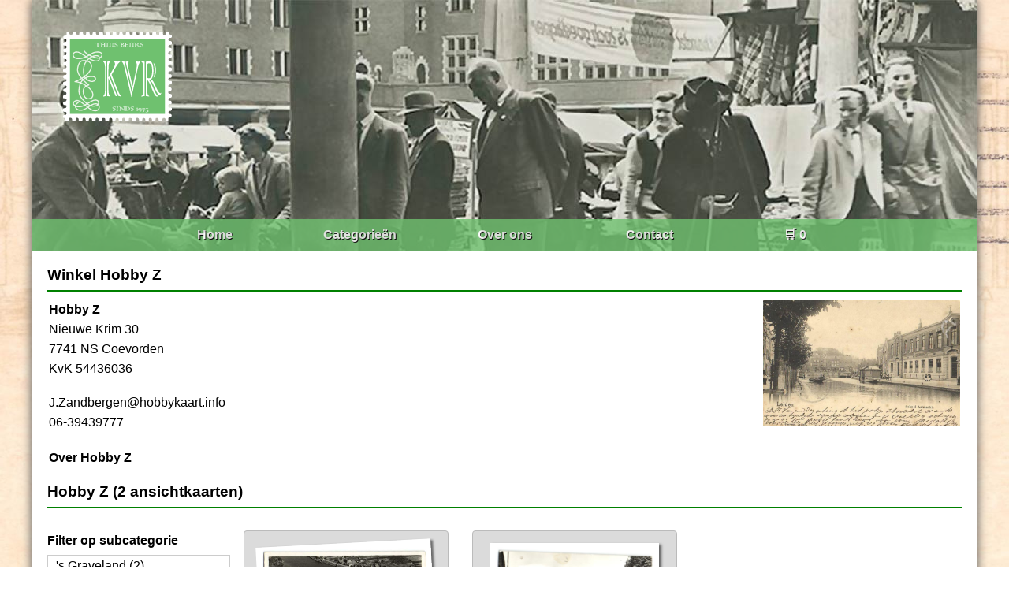

--- FILE ---
content_type: text/html; charset=UTF-8
request_url: https://ansichtkaartenbeurs.nl/winkel/jz/moordrecht
body_size: 6818
content:
<!DOCTYPE html>
<html lang="NL">
<head>
	<title>Hobby Z | Ansichtkaartenbeurs.nl</title>
    <meta charset="UTF-8">
	<base href="/" target="_self">
	<meta name="description" content="">
	<meta name="keywords" content="">
	<meta name="viewport" content="width=device-width, initial-scale=1.0">
	<link rel="stylesheet" href="css/style.css" type="text/css">
	
	<!-- Global site tag (gtag.js) - Google Analytics -->
	<script async src="https://www.googletagmanager.com/gtag/js?id=UA-57558746-1"></script>
	<script>
	  window.dataLayer = window.dataLayer || [];
	  function gtag(){dataLayer.push(arguments);}
	  gtag('js', new Date());

	  gtag('config', 'UA-57558746-1');
	</script>
	
</head>
<body>

<header>
    <img src="img/logo.png" alt="">
    <nav>
        <ul>
            <li><a href="/">Home</a></li>
            <li><a href="/categorieen">Categorieën</a></li>
            <li><a href="/overons">Over ons</a></li>
            <li><a href="/contact">Contact</a></li>
            <li><a href="/winkelwagen">🛒 0</a></li>
        </ul>
    </nav>
</header>

<main>
    
		<h3>Winkel Hobby Z</h3><hr>
	<table style="width:100%">
		<tr>
			<td style="vertical-align:top; width:50%">
				<p><strong>Hobby Z</strong></p>
				<p>Nieuwe Krim 30</p>
				<p>7741 NS Coevorden</p>
				<p>KvK 54436036</p><br>
				<p>J.Zandbergen@hobbykaart.info</p>
				<p>06-39439777</p><br>
			</td>
			<td style="vertical-align:top; text-align:right">
				<img src="img/kaart.jpg" width="250px" alt="winkellogo">
			</td>
		</tr>
		<tr>
			<td colspan="2">
			<p><strong>Over Hobby Z</strong></p>
			<p></p><br>
			</td>
		</tr>
	</table>
		<h3>Hobby Z (2 ansichtkaarten)</h3><hr>
    <section class="citylist">
	        <p><strong>Filter op subcategorie</strong></p>
        <ul>
            			            <li><a href="/winkel/jz/'s-graveland">'s Graveland (2)</a></li>
			            			            <li><a href="/winkel/jz/'s-gravendeel">'s Gravendeel (1)</a></li>
			            			            <li><a href="/winkel/jz/'s-heerenberg">'s Heerenberg (1)</a></li>
			            			            <li><a href="/winkel/jz/'t-zand">'t Zand (1)</a></li>
			            			            <li><a href="/winkel/jz/aagtekerke">Aagtekerke (1)</a></li>
			            			            <li><a href="/winkel/jz/aalsmeer">Aalsmeer (2)</a></li>
			            			            <li><a href="/winkel/jz/aalten">Aalten (4)</a></li>
			            			            <li><a href="/winkel/jz/abcoude">Abcoude (2)</a></li>
			            			            <li><a href="/winkel/jz/achterveld">Achterveld (1)</a></li>
			            			            <li><a href="/winkel/jz/achtienhoven">Achtienhoven (1)</a></li>
			            			            <li><a href="/winkel/jz/afsluitdijk">Afsluitdijk (3)</a></li>
			            			            <li><a href="/winkel/jz/akkrum">Akkrum (2)</a></li>
			            			            <li><a href="/winkel/jz/alkmaar">Alkmaar (6)</a></li>
			            			            <li><a href="/winkel/jz/almelo">Almelo (3)</a></li>
			            			            <li><a href="/winkel/jz/almen">Almen (1)</a></li>
			            			            <li><a href="/winkel/jz/alphen-aan-de-rijn">Alphen Aan De Rijn (3)</a></li>
			            			            <li><a href="/winkel/jz/ameland">Ameland (1)</a></li>
			            			            <li><a href="/winkel/jz/ameland-ballum">Ameland Ballum (2)</a></li>
			            			            <li><a href="/winkel/jz/ameland-hollum">Ameland Hollum (1)</a></li>
			            			            <li><a href="/winkel/jz/ameland-nes">Ameland Nes (9)</a></li>
			            			            <li><a href="/winkel/jz/amerongen">Amerongen (2)</a></li>
			            			            <li><a href="/winkel/jz/amersfoort">Amersfoort (2)</a></li>
			            			            <li><a href="/winkel/jz/amstenrade">Amstenrade (1)</a></li>
			            			            <li><a href="/winkel/jz/amsterdam">Amsterdam (22)</a></li>
			            			            <li><a href="/winkel/jz/andijk">Andijk (4)</a></li>
			            			            <li><a href="/winkel/jz/apeldoorn">Apeldoorn (7)</a></li>
			            			            <li><a href="/winkel/jz/appelscha">Appelscha (1)</a></li>
			            			            <li><a href="/winkel/jz/arcen">Arcen (1)</a></li>
			            			            <li><a href="/winkel/jz/arkel">Arkel (1)</a></li>
			            			            <li><a href="/winkel/jz/arnhem">Arnhem (4)</a></li>
			            			            <li><a href="/winkel/jz/assen">Assen (9)</a></li>
			            			            <li><a href="/winkel/jz/assendelft">Assendelft (2)</a></li>
			            			            <li><a href="/winkel/jz/axel">Axel (1)</a></li>
			            			            <li><a href="/winkel/jz/baarland">Baarland (1)</a></li>
			            			            <li><a href="/winkel/jz/baarle-nassau">Baarle Nassau (2)</a></li>
			            			            <li><a href="/winkel/jz/baarn">Baarn (2)</a></li>
			            			            <li><a href="/winkel/jz/baflo">Baflo (2)</a></li>
			            			            <li><a href="/winkel/jz/bakkum">Bakkum (2)</a></li>
			            			            <li><a href="/winkel/jz/balkbrug">Balkbrug (1)</a></li>
			            			            <li><a href="/winkel/jz/barchem">Barchem (1)</a></li>
			            			            <li><a href="/winkel/jz/barneveld">Barneveld (8)</a></li>
			            			            <li><a href="/winkel/jz/bedum">Bedum (1)</a></li>
			            			            <li><a href="/winkel/jz/beek-ubbergen">Beek Ubbergen (3)</a></li>
			            			            <li><a href="/winkel/jz/beekbergen">Beekbergen (2)</a></li>
			            			            <li><a href="/winkel/jz/beemster">Beemster (3)</a></li>
			            			            <li><a href="/winkel/jz/beerta">Beerta (1)</a></li>
			            			            <li><a href="/winkel/jz/beilen">Beilen (2)</a></li>
			            			            <li><a href="/winkel/jz/bennekom">Bennekom (1)</a></li>
			            			            <li><a href="/winkel/jz/benningbroek">Benningbroek (1)</a></li>
			            			            <li><a href="/winkel/jz/bentveld">Bentveld (1)</a></li>
			            			            <li><a href="/winkel/jz/berg-en-dal">Berg En Dal (6)</a></li>
			            			            <li><a href="/winkel/jz/bergambacht">Bergambacht (1)</a></li>
			            			            <li><a href="/winkel/jz/bergen">Bergen (4)</a></li>
			            			            <li><a href="/winkel/jz/bergen-op-zoom">Bergen Op Zoom (10)</a></li>
			            			            <li><a href="/winkel/jz/bergum">Bergum (1)</a></li>
			            			            <li><a href="/winkel/jz/berkenwoude">Berkenwoude (2)</a></li>
			            			            <li><a href="/winkel/jz/beverwijk">Beverwijk (4)</a></li>
			            			            <li><a href="/winkel/jz/bleiswijk">Bleiswijk (1)</a></li>
			            			            <li><a href="/winkel/jz/blerick">Blerick (1)</a></li>
			            			            <li><a href="/winkel/jz/bloemendaal">Bloemendaal (1)</a></li>
			            			            <li><a href="/winkel/jz/blokzijl">Blokzijl (4)</a></li>
			            			            <li><a href="/winkel/jz/bodegraven">Bodegraven (1)</a></li>
			            			            <li><a href="/winkel/jz/bolnes">Bolnes (1)</a></li>
			            			            <li><a href="/winkel/jz/bolsward">Bolsward (2)</a></li>
			            			            <li><a href="/winkel/jz/borculo">Borculo (1)</a></li>
			            			            <li><a href="/winkel/jz/borger">Borger (5)</a></li>
			            			            <li><a href="/winkel/jz/boskoop">Boskoop (9)</a></li>
			            			            <li><a href="/winkel/jz/boxtel">Boxtel (1)</a></li>
			            			            <li><a href="/winkel/jz/breda">Breda (4)</a></li>
			            			            <li><a href="/winkel/jz/breukelen">Breukelen (4)</a></li>
			            			            <li><a href="/winkel/jz/brielle">Brielle (20)</a></li>
			            			            <li><a href="/winkel/jz/brouwershaven">Brouwershaven (1)</a></li>
			            			            <li><a href="/winkel/jz/bruinisse">Bruinisse (1)</a></li>
			            			            <li><a href="/winkel/jz/brummen">Brummen (3)</a></li>
			            			            <li><a href="/winkel/jz/bunnik">Bunnik (2)</a></li>
			            			            <li><a href="/winkel/jz/bunschoten-spakenburg">Bunschoten Spakenburg (2)</a></li>
			            			            <li><a href="/winkel/jz/burgh">Burgh (1)</a></li>
			            			            <li><a href="/winkel/jz/bussum">Bussum (4)</a></li>
			            			            <li><a href="/winkel/jz/cadzand">Cadzand (1)</a></li>
			            			            <li><a href="/winkel/jz/callandsoog">Callandsoog (1)</a></li>
			            			            <li><a href="/winkel/jz/castricum">Castricum (2)</a></li>
			            			            <li><a href="/winkel/jz/catrijp">Catrijp (1)</a></li>
			            			            <li><a href="/winkel/jz/coevorden">Coevorden (7)</a></li>
			            			            <li><a href="/winkel/jz/colijnsplaat">Colijnsplaat (1)</a></li>
			            			            <li><a href="/winkel/jz/dalen">Dalen (1)</a></li>
			            			            <li><a href="/winkel/jz/dalfsen">Dalfsen (1)</a></li>
			            			            <li><a href="/winkel/jz/de-bilt">De Bilt (1)</a></li>
			            			            <li><a href="/winkel/jz/de-bult">De Bult (1)</a></li>
			            			            <li><a href="/winkel/jz/de-krim">De Krim (2)</a></li>
			            			            <li><a href="/winkel/jz/de-rijp">De Rijp (7)</a></li>
			            			            <li><a href="/winkel/jz/de-steeg">De Steeg (4)</a></li>
			            			            <li><a href="/winkel/jz/de-wijk">De Wijk (2)</a></li>
			            			            <li><a href="/winkel/jz/delden">Delden (5)</a></li>
			            			            <li><a href="/winkel/jz/delft">Delft (21)</a></li>
			            			            <li><a href="/winkel/jz/delfzijl">Delfzijl (3)</a></li>
			            			            <li><a href="/winkel/jz/den-bommel">Den Bommel (2)</a></li>
			            			            <li><a href="/winkel/jz/den-haag">Den Haag (45)</a></li>
			            			            <li><a href="/winkel/jz/den-helder">Den Helder (9)</a></li>
			            			            <li><a href="/winkel/jz/denekamp">Denekamp (4)</a></li>
			            			            <li><a href="/winkel/jz/deventer">Deventer (3)</a></li>
			            			            <li><a href="/winkel/jz/dieren">Dieren (1)</a></li>
			            			            <li><a href="/winkel/jz/diever">Diever (3)</a></li>
			            			            <li><a href="/winkel/jz/dinteloord">Dinteloord (2)</a></li>
			            			            <li><a href="/winkel/jz/dirksland">Dirksland (3)</a></li>
			            			            <li><a href="/winkel/jz/dishoek">Dishoek (1)</a></li>
			            			            <li><a href="/winkel/jz/doesburg">Doesburg (2)</a></li>
			            			            <li><a href="/winkel/jz/doetinchem">Doetinchem (2)</a></li>
			            			            <li><a href="/winkel/jz/dokkum">Dokkum (3)</a></li>
			            			            <li><a href="/winkel/jz/domburg">Domburg (2)</a></li>
			            			            <li><a href="/winkel/jz/doorn">Doorn (2)</a></li>
			            			            <li><a href="/winkel/jz/dordrecht">Dordrecht (19)</a></li>
			            			            <li><a href="/winkel/jz/drachten">Drachten (2)</a></li>
			            			            <li><a href="/winkel/jz/dreischor">Dreischor (2)</a></li>
			            			            <li><a href="/winkel/jz/driebergen">Driebergen (2)</a></li>
			            			            <li><a href="/winkel/jz/driebergen-rijsenburg">Driebergen Rijsenburg (1)</a></li>
			            			            <li><a href="/winkel/jz/drouwen">Drouwen (1)</a></li>
			            			            <li><a href="/winkel/jz/drouwenerzand">Drouwenerzand (2)</a></li>
			            			            <li><a href="/winkel/jz/dubbeldam">Dubbeldam (1)</a></li>
			            			            <li><a href="/winkel/jz/dussen">Dussen (1)</a></li>
			            			            <li><a href="/winkel/jz/duurswoude">Duurswoude (1)</a></li>
			            			            <li><a href="/winkel/jz/dwingelo">Dwingelo (1)</a></li>
			            			            <li><a href="/winkel/jz/dwingeloo">Dwingeloo (4)</a></li>
			            			            <li><a href="/winkel/jz/echt">Echt (2)</a></li>
			            			            <li><a href="/winkel/jz/edam">Edam (1)</a></li>
			            			            <li><a href="/winkel/jz/ede">Ede (5)</a></li>
			            			            <li><a href="/winkel/jz/ederveen">Ederveen (1)</a></li>
			            			            <li><a href="/winkel/jz/eefde">Eefde (1)</a></li>
			            			            <li><a href="/winkel/jz/eext">Eext (2)</a></li>
			            			            <li><a href="/winkel/jz/eexta">Eexta (1)</a></li>
			            			            <li><a href="/winkel/jz/egmond-aan-de-hoef">Egmond Aan De Hoef (2)</a></li>
			            			            <li><a href="/winkel/jz/egmond-aan-zee">Egmond Aan Zee (2)</a></li>
			            			            <li><a href="/winkel/jz/eibergen">Eibergen (1)</a></li>
			            			            <li><a href="/winkel/jz/eijsden">Eijsden (1)</a></li>
			            			            <li><a href="/winkel/jz/eindhoven">Eindhoven (3)</a></li>
			            			            <li><a href="/winkel/jz/elburg">Elburg (3)</a></li>
			            			            <li><a href="/winkel/jz/ellecom">Ellecom (3)</a></li>
			            			            <li><a href="/winkel/jz/elst">Elst (2)</a></li>
			            			            <li><a href="/winkel/jz/elten">Elten (1)</a></li>
			            			            <li><a href="/winkel/jz/emmeloord">Emmeloord (11)</a></li>
			            			            <li><a href="/winkel/jz/emmen">Emmen (3)</a></li>
			            			            <li><a href="/winkel/jz/emmer-compascuum">Emmer Compascuum (1)</a></li>
			            			            <li><a href="/winkel/jz/enkhuizen">Enkhuizen (1)</a></li>
			            			            <li><a href="/winkel/jz/ens">Ens (1)</a></li>
			            			            <li><a href="/winkel/jz/enschede">Enschede (9)</a></li>
			            			            <li><a href="/winkel/jz/epe">Epe (1)</a></li>
			            			            <li><a href="/winkel/jz/epen">Epen (1)</a></li>
			            			            <li><a href="/winkel/jz/ermelo">Ermelo (2)</a></li>
			            			            <li><a href="/winkel/jz/exloo">Exloo (1)</a></li>
			            			            <li><a href="/winkel/jz/fijnaart">Fijnaart (2)</a></li>
			            			            <li><a href="/winkel/jz/flevo-oostelijk">Flevo Oostelijk (1)</a></li>
			            			            <li><a href="/winkel/jz/flevoland">Flevoland (1)</a></li>
			            			            <li><a href="/winkel/jz/franeker">Franeker (1)</a></li>
			            			            <li><a href="/winkel/jz/gasselte">Gasselte (2)</a></li>
			            			            <li><a href="/winkel/jz/geesteren">Geesteren (1)</a></li>
			            			            <li><a href="/winkel/jz/gendringen">Gendringen (1)</a></li>
			            			            <li><a href="/winkel/jz/genemuiden">Genemuiden (2)</a></li>
			            			            <li><a href="/winkel/jz/geulem">Geulem (4)</a></li>
			            			            <li><a href="/winkel/jz/geulem-houthem">Geulem Houthem (1)</a></li>
			            			            <li><a href="/winkel/jz/giessen-nieuwkerk">Giessen Nieuwkerk (1)</a></li>
			            			            <li><a href="/winkel/jz/giessenburg">Giessenburg (1)</a></li>
			            			            <li><a href="/winkel/jz/giessendam">Giessendam (1)</a></li>
			            			            <li><a href="/winkel/jz/giethoorn">Giethoorn (5)</a></li>
			            			            <li><a href="/winkel/jz/ginneken">Ginneken (5)</a></li>
			            			            <li><a href="/winkel/jz/goes">Goes (8)</a></li>
			            			            <li><a href="/winkel/jz/goor">Goor (4)</a></li>
			            			            <li><a href="/winkel/jz/gorinchem">Gorinchem (12)</a></li>
			            			            <li><a href="/winkel/jz/gorredijk">Gorredijk (1)</a></li>
			            			            <li><a href="/winkel/jz/gouda">Gouda (10)</a></li>
			            			            <li><a href="/winkel/jz/goudswaard">Goudswaard (1)</a></li>
			            			            <li><a href="/winkel/jz/grave">Grave (1)</a></li>
			            			            <li><a href="/winkel/jz/grijpskerke">Grijpskerke (2)</a></li>
			            			            <li><a href="/winkel/jz/groesbeek">Groesbeek (1)</a></li>
			            			            <li><a href="/winkel/jz/groet">Groet (1)</a></li>
			            			            <li><a href="/winkel/jz/groningen">Groningen (9)</a></li>
			            			            <li><a href="/winkel/jz/groot-schermer">Groot Schermer (3)</a></li>
			            			            <li><a href="/winkel/jz/grouw">Grouw (4)</a></li>
			            			            <li><a href="/winkel/jz/gulpen">Gulpen (4)</a></li>
			            			            <li><a href="/winkel/jz/haaksbergen">Haaksbergen (1)</a></li>
			            			            <li><a href="/winkel/jz/haarlem">Haarlem (5)</a></li>
			            			            <li><a href="/winkel/jz/haarzuilen">Haarzuilen (1)</a></li>
			            			            <li><a href="/winkel/jz/hallum">Hallum (1)</a></li>
			            			            <li><a href="/winkel/jz/halsteren">Halsteren (1)</a></li>
			            			            <li><a href="/winkel/jz/hardenberg">Hardenberg (3)</a></li>
			            			            <li><a href="/winkel/jz/harderwijk">Harderwijk (4)</a></li>
			            			            <li><a href="/winkel/jz/hardinxveld">Hardinxveld (1)</a></li>
			            			            <li><a href="/winkel/jz/harlingen">Harlingen (1)</a></li>
			            			            <li><a href="/winkel/jz/harmelen">Harmelen (1)</a></li>
			            			            <li><a href="/winkel/jz/hasselt">Hasselt (3)</a></li>
			            			            <li><a href="/winkel/jz/hattem">Hattem (3)</a></li>
			            			            <li><a href="/winkel/jz/hazerswoude">Hazerswoude (2)</a></li>
			            			            <li><a href="/winkel/jz/heeg">Heeg (2)</a></li>
			            			            <li><a href="/winkel/jz/heelsum">Heelsum (1)</a></li>
			            			            <li><a href="/winkel/jz/heemskerk">Heemskerk (2)</a></li>
			            			            <li><a href="/winkel/jz/heenvliet">Heenvliet (1)</a></li>
			            			            <li><a href="/winkel/jz/heerenveen">Heerenveen (3)</a></li>
			            			            <li><a href="/winkel/jz/heerjansdam">Heerjansdam (1)</a></li>
			            			            <li><a href="/winkel/jz/heerlen">Heerlen (1)</a></li>
			            			            <li><a href="/winkel/jz/heiligerlee">Heiligerlee (1)</a></li>
			            			            <li><a href="/winkel/jz/heiloo">Heiloo (4)</a></li>
			            			            <li><a href="/winkel/jz/hengelo">Hengelo (2)</a></li>
			            			            <li><a href="/winkel/jz/heukelum">Heukelum (1)</a></li>
			            			            <li><a href="/winkel/jz/hillegersberg">Hillegersberg (2)</a></li>
			            			            <li><a href="/winkel/jz/hillegom">Hillegom (1)</a></li>
			            			            <li><a href="/winkel/jz/hilversum">Hilversum (13)</a></li>
			            			            <li><a href="/winkel/jz/hippolytushoef">Hippolytushoef (2)</a></li>
			            			            <li><a href="/winkel/jz/hoedekenskerke">Hoedekenskerke (1)</a></li>
			            			            <li><a href="/winkel/jz/hoek-van-holland">Hoek Van Holland (8)</a></li>
			            			            <li><a href="/winkel/jz/hoenderloo">Hoenderloo (1)</a></li>
			            			            <li><a href="/winkel/jz/hoensbroek">Hoensbroek (2)</a></li>
			            			            <li><a href="/winkel/jz/hoeven">Hoeven (1)</a></li>
			            			            <li><a href="/winkel/jz/holten">Holten (1)</a></li>
			            			            <li><a href="/winkel/jz/holwerd">Holwerd (1)</a></li>
			            			            <li><a href="/winkel/jz/hoofddorp">Hoofddorp (3)</a></li>
			            			            <li><a href="/winkel/jz/hoog-soeren">Hoog Soeren (1)</a></li>
			            			            <li><a href="/winkel/jz/hoogerheide">Hoogerheide (1)</a></li>
			            			            <li><a href="/winkel/jz/hoogeveen">Hoogeveen (7)</a></li>
			            			            <li><a href="/winkel/jz/hoogezand">Hoogezand (1)</a></li>
			            			            <li><a href="/winkel/jz/hoogkarspel">Hoogkarspel (2)</a></li>
			            			            <li><a href="/winkel/jz/hoorn">Hoorn (8)</a></li>
			            			            <li><a href="/winkel/jz/hoornaar">Hoornaar (1)</a></li>
			            			            <li><a href="/winkel/jz/houthem">Houthem (1)</a></li>
			            			            <li><a href="/winkel/jz/houthem-st.gerlach">Houthem St.gerlach (1)</a></li>
			            			            <li><a href="/winkel/jz/huis-ter-heide">Huis Ter Heide (1)</a></li>
			            			            <li><a href="/winkel/jz/huizen">Huizen (2)</a></li>
			            			            <li><a href="/winkel/jz/hurwenen">Hurwenen (1)</a></li>
			            			            <li><a href="/winkel/jz/ijlst">Ijlst (1)</a></li>
			            			            <li><a href="/winkel/jz/ijmuiden">Ijmuiden (8)</a></li>
			            			            <li><a href="/winkel/jz/ijsselmuiden">Ijsselmuiden (2)</a></li>
			            			            <li><a href="/winkel/jz/ijsselstein">Ijsselstein (1)</a></li>
			            			            <li><a href="/winkel/jz/ilpendam">Ilpendam (1)</a></li>
			            			            <li><a href="/winkel/jz/irnsum">Irnsum (1)</a></li>
			            			            <li><a href="/winkel/jz/jisp">Jisp (4)</a></li>
			            			            <li><a href="/winkel/jz/jutphaas">Jutphaas (1)</a></li>
			            			            <li><a href="/winkel/jz/kaatsheuvel">Kaatsheuvel (1)</a></li>
			            			            <li><a href="/winkel/jz/kampen">Kampen (8)</a></li>
			            			            <li><a href="/winkel/jz/katwijk">Katwijk (2)</a></li>
			            			            <li><a href="/winkel/jz/katwijk-aan-zee">Katwijk Aan Zee (28)</a></li>
			            			            <li><a href="/winkel/jz/kerkrade">Kerkrade (1)</a></li>
			            			            <li><a href="/winkel/jz/kijkduin">Kijkduin (1)</a></li>
			            			            <li><a href="/winkel/jz/kinderdijk">Kinderdijk (3)</a></li>
			            			            <li><a href="/winkel/jz/klazienaveen">Klazienaveen (1)</a></li>
			            			            <li><a href="/winkel/jz/klederdracht">Klederdracht (1)</a></li>
			            			            <li><a href="/winkel/jz/klimmen">Klimmen (1)</a></li>
			            			            <li><a href="/winkel/jz/klundert">Klundert (2)</a></li>
			            			            <li><a href="/winkel/jz/koewacht">Koewacht (1)</a></li>
			            			            <li><a href="/winkel/jz/kolhorn">Kolhorn (1)</a></li>
			            			            <li><a href="/winkel/jz/kollum">Kollum (1)</a></li>
			            			            <li><a href="/winkel/jz/koog-aan-de-zaan">Koog Aan De Zaan (6)</a></li>
			            			            <li><a href="/winkel/jz/kootwijk">Kootwijk (1)</a></li>
			            			            <li><a href="/winkel/jz/kootwijkerbroek">Kootwijkerbroek (1)</a></li>
			            			            <li><a href="/winkel/jz/koudum">Koudum (2)</a></li>
			            			            <li><a href="/winkel/jz/kralingen">Kralingen (1)</a></li>
			            			            <li><a href="/winkel/jz/krommenie">Krommenie (4)</a></li>
			            			            <li><a href="/winkel/jz/krommeniedijk">Krommeniedijk (1)</a></li>
			            			            <li><a href="/winkel/jz/laag-keppel">Laag Keppel (1)</a></li>
			            			            <li><a href="/winkel/jz/laag-soeren">Laag Soeren (1)</a></li>
			            			            <li><a href="/winkel/jz/lage-mierde">Lage Mierde (2)</a></li>
			            			            <li><a href="/winkel/jz/langeraar">Langeraar (3)</a></li>
			            			            <li><a href="/winkel/jz/laren">Laren (3)</a></li>
			            			            <li><a href="/winkel/jz/leek">Leek (1)</a></li>
			            			            <li><a href="/winkel/jz/leerdam">Leerdam (2)</a></li>
			            			            <li><a href="/winkel/jz/leersum">Leersum (2)</a></li>
			            			            <li><a href="/winkel/jz/leeuwarden">Leeuwarden (17)</a></li>
			            			            <li><a href="/winkel/jz/leiden">Leiden (18)</a></li>
			            			            <li><a href="/winkel/jz/leiderdorp">Leiderdorp (1)</a></li>
			            			            <li><a href="/winkel/jz/leimuiden">Leimuiden (1)</a></li>
			            			            <li><a href="/winkel/jz/lekkerkerk">Lekkerkerk (1)</a></li>
			            			            <li><a href="/winkel/jz/lelystad">Lelystad (4)</a></li>
			            			            <li><a href="/winkel/jz/lemele">Lemele (1)</a></li>
			            			            <li><a href="/winkel/jz/lemelerberg">Lemelerberg (1)</a></li>
			            			            <li><a href="/winkel/jz/lemelerveld">Lemelerveld (3)</a></li>
			            			            <li><a href="/winkel/jz/lemmer">Lemmer (4)</a></li>
			            			            <li><a href="/winkel/jz/lent">Lent (1)</a></li>
			            			            <li><a href="/winkel/jz/lichtenvoorde">Lichtenvoorde (1)</a></li>
			            			            <li><a href="/winkel/jz/lienden">Lienden (2)</a></li>
			            			            <li><a href="/winkel/jz/lisse">Lisse (5)</a></li>
			            			            <li><a href="/winkel/jz/lobith-tolkamer">Lobith Tolkamer (1)</a></li>
			            			            <li><a href="/winkel/jz/lochem">Lochem (6)</a></li>
			            			            <li><a href="/winkel/jz/loenen">Loenen (1)</a></li>
			            			            <li><a href="/winkel/jz/loenen-aan-de-vecht">Loenen Aan De Vecht (1)</a></li>
			            			            <li><a href="/winkel/jz/loonsendijk">Loonsendijk (1)</a></li>
			            			            <li><a href="/winkel/jz/loosduinen">Loosduinen (2)</a></li>
			            			            <li><a href="/winkel/jz/loppersum">Loppersum (1)</a></li>
			            			            <li><a href="/winkel/jz/lunteren">Lunteren (2)</a></li>
			            			            <li><a href="/winkel/jz/lutjebroek">Lutjebroek (3)</a></li>
			            			            <li><a href="/winkel/jz/luttelgeest">Luttelgeest (1)</a></li>
			            			            <li><a href="/winkel/jz/maarn">Maarn (2)</a></li>
			            			            <li><a href="/winkel/jz/maarssen">Maarssen (1)</a></li>
			            			            <li><a href="/winkel/jz/maartensdijk">Maartensdijk (1)</a></li>
			            			            <li><a href="/winkel/jz/maarveldhoven">Maarveldhoven (1)</a></li>
			            			            <li><a href="/winkel/jz/maasdam">Maasdam (1)</a></li>
			            			            <li><a href="/winkel/jz/maassluis">Maassluis (2)</a></li>
			            			            <li><a href="/winkel/jz/maastricht">Maastricht (9)</a></li>
			            			            <li><a href="/winkel/jz/makkum">Makkum (1)</a></li>
			            			            <li><a href="/winkel/jz/markelo">Markelo (2)</a></li>
			            			            <li><a href="/winkel/jz/marken">Marken (4)</a></li>
			            			            <li><a href="/winkel/jz/marssum">Marssum (1)</a></li>
			            			            <li><a href="/winkel/jz/medemblik">Medemblik (2)</a></li>
			            			            <li><a href="/winkel/jz/meersen">Meersen (1)</a></li>
			            			            <li><a href="/winkel/jz/meerssen">Meerssen (2)</a></li>
			            			            <li><a href="/winkel/jz/meeuwen">Meeuwen (2)</a></li>
			            			            <li><a href="/winkel/jz/meppel">Meppel (7)</a></li>
			            			            <li><a href="/winkel/jz/middelburg">Middelburg (10)</a></li>
			            			            <li><a href="/winkel/jz/middelharnis">Middelharnis (5)</a></li>
			            			            <li><a href="/winkel/jz/middelstum">Middelstum (1)</a></li>
			            			            <li><a href="/winkel/jz/midden-beemster">Midden Beemster (3)</a></li>
			            			            <li><a href="/winkel/jz/middenmeer">Middenmeer (1)</a></li>
			            			            <li><a href="/winkel/jz/mill">Mill (2)</a></li>
			            			            <li><a href="/winkel/jz/minnertsga">Minnertsga (1)</a></li>
			            			            <li><a href="/winkel/jz/moerkapelle">Moerkapelle (3)</a></li>
			            			            <li><a href="/winkel/jz/monnickendam">Monnickendam (6)</a></li>
			            			            <li><a href="/winkel/jz/monnikendam">Monnikendam (5)</a></li>
			            			            <li><a href="/winkel/jz/montferland">Montferland (1)</a></li>
			            			            <li><a href="/winkel/jz/moordrecht">Moordrecht (2)</a></li>
			            			            <li><a href="/winkel/jz/muiden">Muiden (1)</a></li>
			            			            <li><a href="/winkel/jz/muiderberg">Muiderberg (1)</a></li>
			            			            <li><a href="/winkel/jz/naarden">Naarden (6)</a></li>
			            			            <li><a href="/winkel/jz/neerbosch">Neerbosch (1)</a></li>
			            			            <li><a href="/winkel/jz/neuwlande">Neuwlande (1)</a></li>
			            			            <li><a href="/winkel/jz/nibbixwoud">Nibbixwoud (2)</a></li>
			            			            <li><a href="/winkel/jz/nieuw-lekkerland">Nieuw Lekkerland (8)</a></li>
			            			            <li><a href="/winkel/jz/nieuw-weerdinge">Nieuw Weerdinge (1)</a></li>
			            			            <li><a href="/winkel/jz/nieuwerkerk">Nieuwerkerk (1)</a></li>
			            			            <li><a href="/winkel/jz/nieuwerkerk-a.d.ijssel">Nieuwerkerk A.d.ijssel (2)</a></li>
			            			            <li><a href="/winkel/jz/nieuwersluis">Nieuwersluis (1)</a></li>
			            			            <li><a href="/winkel/jz/nieuwland">Nieuwland (1)</a></li>
			            			            <li><a href="/winkel/jz/nieuwpoort">Nieuwpoort (3)</a></li>
			            			            <li><a href="/winkel/jz/nieuwveen">Nieuwveen (1)</a></li>
			            			            <li><a href="/winkel/jz/nieuwvliet">Nieuwvliet (1)</a></li>
			            			            <li><a href="/winkel/jz/nijkerk">Nijkerk (2)</a></li>
			            			            <li><a href="/winkel/jz/nijmegen">Nijmegen (6)</a></li>
			            			            <li><a href="/winkel/jz/nijverdal">Nijverdal (4)</a></li>
			            			            <li><a href="/winkel/jz/noorden">Noorden (1)</a></li>
			            			            <li><a href="/winkel/jz/noordwijk">Noordwijk (23)</a></li>
			            			            <li><a href="/winkel/jz/noordwijkerhout">Noordwijkerhout (4)</a></li>
			            			            <li><a href="/winkel/jz/noordwolde">Noordwolde (1)</a></li>
			            			            <li><a href="/winkel/jz/norg">Norg (1)</a></li>
			            			            <li><a href="/winkel/jz/numansdorp">Numansdorp (2)</a></li>
			            			            <li><a href="/winkel/jz/nunspeet">Nunspeet (1)</a></li>
			            			            <li><a href="/winkel/jz/nuth">Nuth (1)</a></li>
			            			            <li><a href="/winkel/jz/oegstgeest">Oegstgeest (6)</a></li>
			            			            <li><a href="/winkel/jz/oirschot">Oirschot (1)</a></li>
			            			            <li><a href="/winkel/jz/oisterwijk">Oisterwijk (4)</a></li>
			            			            <li><a href="/winkel/jz/oldebroek">Oldebroek (1)</a></li>
			            			            <li><a href="/winkel/jz/oldehove">Oldehove (2)</a></li>
			            			            <li><a href="/winkel/jz/oldenzaal">Oldenzaal (1)</a></li>
			            			            <li><a href="/winkel/jz/olterterp">Olterterp (1)</a></li>
			            			            <li><a href="/winkel/jz/ommen">Ommen (1)</a></li>
			            			            <li><a href="/winkel/jz/onderdendam">Onderdendam (1)</a></li>
			            			            <li><a href="/winkel/jz/ooltgensplaat">Ooltgensplaat (3)</a></li>
			            			            <li><a href="/winkel/jz/oosterbeek">Oosterbeek (3)</a></li>
			            			            <li><a href="/winkel/jz/oosterhesselen">Oosterhesselen (1)</a></li>
			            			            <li><a href="/winkel/jz/oosterhout">Oosterhout (1)</a></li>
			            			            <li><a href="/winkel/jz/oosterland">Oosterland (1)</a></li>
			            			            <li><a href="/winkel/jz/oosterwolde">Oosterwolde (2)</a></li>
			            			            <li><a href="/winkel/jz/oostvoorne">Oostvoorne (9)</a></li>
			            			            <li><a href="/winkel/jz/oostzaan">Oostzaan (1)</a></li>
			            			            <li><a href="/winkel/jz/ootmarsum">Ootmarsum (3)</a></li>
			            			            <li><a href="/winkel/jz/ootmarsumin">Ootmarsumin (1)</a></li>
			            			            <li><a href="/winkel/jz/ophemert">Ophemert (1)</a></li>
			            			            <li><a href="/winkel/jz/opheusden">Opheusden (1)</a></li>
			            			            <li><a href="/winkel/jz/opmeer">Opmeer (1)</a></li>
			            			            <li><a href="/winkel/jz/oranjewoud">Oranjewoud (4)</a></li>
			            			            <li><a href="/winkel/jz/oss">Oss (2)</a></li>
			            			            <li><a href="/winkel/jz/ossendrecht">Ossendrecht (1)</a></li>
			            			            <li><a href="/winkel/jz/otterlo">Otterlo (3)</a></li>
			            			            <li><a href="/winkel/jz/oud-beijerland">Oud Beijerland (8)</a></li>
			            			            <li><a href="/winkel/jz/ouddorp">Ouddorp (4)</a></li>
			            			            <li><a href="/winkel/jz/oude-tonge">Oude Tonge (6)</a></li>
			            			            <li><a href="/winkel/jz/ouderkerk-aan-de-ijssel">Ouderkerk Aan De Ijssel (1)</a></li>
			            			            <li><a href="/winkel/jz/oudesluis">Oudesluis (2)</a></li>
			            			            <li><a href="/winkel/jz/oudewater">Oudewater (2)</a></li>
			            			            <li><a href="/winkel/jz/overschie">Overschie (2)</a></li>
			            			            <li><a href="/winkel/jz/overveen">Overveen (1)</a></li>
			            			            <li><a href="/winkel/jz/papendrecht">Papendrecht (2)</a></li>
			            			            <li><a href="/winkel/jz/paterswolde">Paterswolde (2)</a></li>
			            			            <li><a href="/winkel/jz/pernis">Pernis (3)</a></li>
			            			            <li><a href="/winkel/jz/piershil">Piershil (3)</a></li>
			            			            <li><a href="/winkel/jz/pieterburen">Pieterburen (1)</a></li>
			            			            <li><a href="/winkel/jz/pijnacker">Pijnacker (2)</a></li>
			            			            <li><a href="/winkel/jz/poeldijk">Poeldijk (1)</a></li>
			            			            <li><a href="/winkel/jz/purmerend">Purmerend (4)</a></li>
			            			            <li><a href="/winkel/jz/putten">Putten (1)</a></li>
			            			            <li><a href="/winkel/jz/puttershoek">Puttershoek (1)</a></li>
			            			            <li><a href="/winkel/jz/reeuwijk">Reeuwijk (1)</a></li>
			            			            <li><a href="/winkel/jz/rekken">Rekken (1)</a></li>
			            			            <li><a href="/winkel/jz/renesse">Renesse (1)</a></li>
			            			            <li><a href="/winkel/jz/renswoude">Renswoude (4)</a></li>
			            			            <li><a href="/winkel/jz/rheden">Rheden (1)</a></li>
			            			            <li><a href="/winkel/jz/rhenen">Rhenen (1)</a></li>
			            			            <li><a href="/winkel/jz/rhenen-grebbe">Rhenen Grebbe (2)</a></li>
			            			            <li><a href="/winkel/jz/rhoon">Rhoon (1)</a></li>
			            			            <li><a href="/winkel/jz/ridderkerk">Ridderkerk (1)</a></li>
			            			            <li><a href="/winkel/jz/rijnsburg">Rijnsburg (2)</a></li>
			            			            <li><a href="/winkel/jz/rijpwetering">Rijpwetering (1)</a></li>
			            			            <li><a href="/winkel/jz/rijssen">Rijssen (4)</a></li>
			            			            <li><a href="/winkel/jz/rijswijk">Rijswijk (2)</a></li>
			            			            <li><a href="/winkel/jz/rilland">Rilland (2)</a></li>
			            			            <li><a href="/winkel/jz/rockanje">Rockanje (2)</a></li>
			            			            <li><a href="/winkel/jz/roden">Roden (1)</a></li>
			            			            <li><a href="/winkel/jz/roderwolde">Roderwolde (1)</a></li>
			            			            <li><a href="/winkel/jz/roelofarendsveen">Roelofarendsveen (1)</a></li>
			            			            <li><a href="/winkel/jz/roermond">Roermond (5)</a></li>
			            			            <li><a href="/winkel/jz/rolde">Rolde (4)</a></li>
			            			            <li><a href="/winkel/jz/roosendaal">Roosendaal (2)</a></li>
			            			            <li><a href="/winkel/jz/rotterdam">Rotterdam (38)</a></li>
			            			            <li><a href="/winkel/jz/rozenburg">Rozenburg (3)</a></li>
			            			            <li><a href="/winkel/jz/rozendaal">Rozendaal (1)</a></li>
			            			            <li><a href="/winkel/jz/ruurlo">Ruurlo (2)</a></li>
			            			            <li><a href="/winkel/jz/s-gravenpolder">S Gravenpolder (1)</a></li>
			            			            <li><a href="/winkel/jz/s-hertogenbosch">S Hertogenbosch (5)</a></li>
			            			            <li><a href="/winkel/jz/santpoort">Santpoort (2)</a></li>
			            			            <li><a href="/winkel/jz/sassenheim">Sassenheim (5)</a></li>
			            			            <li><a href="/winkel/jz/schaarsbergen">Schaarsbergen (2)</a></li>
			            			            <li><a href="/winkel/jz/schagen">Schagen (2)</a></li>
			            			            <li><a href="/winkel/jz/scharnegoutum">Scharnegoutum (1)</a></li>
			            			            <li><a href="/winkel/jz/schermerhorn">Schermerhorn (2)</a></li>
			            			            <li><a href="/winkel/jz/scherpenzeel">Scherpenzeel (1)</a></li>
			            			            <li><a href="/winkel/jz/scheveningen">Scheveningen (43)</a></li>
			            			            <li><a href="/winkel/jz/schiedam">Schiedam (7)</a></li>
			            			            <li><a href="/winkel/jz/schiermonnikoog">Schiermonnikoog (5)</a></li>
			            			            <li><a href="/winkel/jz/schokland">Schokland (1)</a></li>
			            			            <li><a href="/winkel/jz/schoonebeek">Schoonebeek (1)</a></li>
			            			            <li><a href="/winkel/jz/schoonhoven">Schoonhoven (12)</a></li>
			            			            <li><a href="/winkel/jz/schoonoord">Schoonoord (1)</a></li>
			            			            <li><a href="/winkel/jz/schoorl">Schoorl (2)</a></li>
			            			            <li><a href="/winkel/jz/seppe">Seppe (2)</a></li>
			            			            <li><a href="/winkel/jz/serooskerke">Serooskerke (1)</a></li>
			            			            <li><a href="/winkel/jz/sexbierum">Sexbierum (1)</a></li>
			            			            <li><a href="/winkel/jz/sijbekarspel">Sijbekarspel (1)</a></li>
			            			            <li><a href="/winkel/jz/sint-oedenrode">Sint Oedenrode (2)</a></li>
			            			            <li><a href="/winkel/jz/slenaken">Slenaken (1)</a></li>
			            			            <li><a href="/winkel/jz/sliedrecht">Sliedrecht (1)</a></li>
			            			            <li><a href="/winkel/jz/sloten">Sloten (1)</a></li>
			            			            <li><a href="/winkel/jz/sluis">Sluis (4)</a></li>
			            			            <li><a href="/winkel/jz/sneek">Sneek (4)</a></li>
			            			            <li><a href="/winkel/jz/soest">Soest (2)</a></li>
			            			            <li><a href="/winkel/jz/soestdijk">Soestdijk (1)</a></li>
			            			            <li><a href="/winkel/jz/soesterberg">Soesterberg (1)</a></li>
			            			            <li><a href="/winkel/jz/sommelsdijk">Sommelsdijk (1)</a></li>
			            			            <li><a href="/winkel/jz/souburg">Souburg (1)</a></li>
			            			            <li><a href="/winkel/jz/spanbroek">Spanbroek (2)</a></li>
			            			            <li><a href="/winkel/jz/st.-philipsland">St. Philipsland (1)</a></li>
			            			            <li><a href="/winkel/jz/st.annaparochie">St.annaparochie (2)</a></li>
			            			            <li><a href="/winkel/jz/st.nicolaasga">St.nicolaasga (1)</a></li>
			            			            <li><a href="/winkel/jz/st.pancras">St.pancras (1)</a></li>
			            			            <li><a href="/winkel/jz/stadskanaal">Stadskanaal (2)</a></li>
			            			            <li><a href="/winkel/jz/staphorst">Staphorst (2)</a></li>
			            			            <li><a href="/winkel/jz/staveren">Staveren (1)</a></li>
			            			            <li><a href="/winkel/jz/steenbergen">Steenbergen (1)</a></li>
			            			            <li><a href="/winkel/jz/steenwijk">Steenwijk (3)</a></li>
			            			            <li><a href="/winkel/jz/steenwijkerwold">Steenwijkerwold (1)</a></li>
			            			            <li><a href="/winkel/jz/stolwijk">Stolwijk (1)</a></li>
			            			            <li><a href="/winkel/jz/streefkerk">Streefkerk (1)</a></li>
			            			            <li><a href="/winkel/jz/stroe">Stroe (1)</a></li>
			            			            <li><a href="/winkel/jz/surhuisterveen">Surhuisterveen (2)</a></li>
			            			            <li><a href="/winkel/jz/t-woud">T Woud (1)</a></li>
			            			            <li><a href="/winkel/jz/tegelen">Tegelen (2)</a></li>
			            			            <li><a href="/winkel/jz/ter-apel">Ter Apel (12)</a></li>
			            			            <li><a href="/winkel/jz/terborg">Terborg (2)</a></li>
			            			            <li><a href="/winkel/jz/terneuzen">Terneuzen (1)</a></li>
			            			            <li><a href="/winkel/jz/terschelling-formerum">Terschelling Formerum (3)</a></li>
			            			            <li><a href="/winkel/jz/terschelling-hoorn">Terschelling Hoorn (1)</a></li>
			            			            <li><a href="/winkel/jz/terschelling-klederdracht">Terschelling Klederdracht (1)</a></li>
			            			            <li><a href="/winkel/jz/terschelling-midsland">Terschelling Midsland (1)</a></li>
			            			            <li><a href="/winkel/jz/terschelling-oosterend">Terschelling Oosterend (1)</a></li>
			            			            <li><a href="/winkel/jz/texel">Texel (9)</a></li>
			            			            <li><a href="/winkel/jz/texel--de-koog">Texel  De Koog (16)</a></li>
			            			            <li><a href="/winkel/jz/texel--den-burg">Texel  Den Burg (5)</a></li>
			            			            <li><a href="/winkel/jz/texel--den-hoorn">Texel  Den Hoorn (2)</a></li>
			            			            <li><a href="/winkel/jz/texel--oosterend">Texel  Oosterend (3)</a></li>
			            			            <li><a href="/winkel/jz/texel--oude-schild">Texel  Oude Schild (1)</a></li>
			            			            <li><a href="/winkel/jz/texel-de-koog">Texel De Koog (1)</a></li>
			            			            <li><a href="/winkel/jz/texel-oude-schild">Texel Oude Schild (2)</a></li>
			            			            <li><a href="/winkel/jz/texel-oudeschild">Texel Oudeschild (1)</a></li>
			            			            <li><a href="/winkel/jz/tholen">Tholen (4)</a></li>
			            			            <li><a href="/winkel/jz/thorn">Thorn (2)</a></li>
			            			            <li><a href="/winkel/jz/tienhoven">Tienhoven (1)</a></li>
			            			            <li><a href="/winkel/jz/tubbergen">Tubbergen (1)</a></li>
			            			            <li><a href="/winkel/jz/twello">Twello (1)</a></li>
			            			            <li><a href="/winkel/jz/twijzel">Twijzel (2)</a></li>
			            			            <li><a href="/winkel/jz/uitgeest">Uitgeest (4)</a></li>
			            			            <li><a href="/winkel/jz/uithoorn">Uithoorn (2)</a></li>
			            			            <li><a href="/winkel/jz/uithuizen">Uithuizen (1)</a></li>
			            			            <li><a href="/winkel/jz/ulvenhout">Ulvenhout (2)</a></li>
			            			            <li><a href="/winkel/jz/urk">Urk (6)</a></li>
			            			            <li><a href="/winkel/jz/usquert">Usquert (6)</a></li>
			            			            <li><a href="/winkel/jz/usselo">Usselo (1)</a></li>
			            			            <li><a href="/winkel/jz/utrecht">Utrecht (8)</a></li>
			            			            <li><a href="/winkel/jz/vaals">Vaals (1)</a></li>
			            			            <li><a href="/winkel/jz/valkenburg">Valkenburg (9)</a></li>
			            			            <li><a href="/winkel/jz/valkenswaard">Valkenswaard (1)</a></li>
			            			            <li><a href="/winkel/jz/varsseveld">Varsseveld (2)</a></li>
			            			            <li><a href="/winkel/jz/vasse">Vasse (1)</a></li>
			            			            <li><a href="/winkel/jz/veen">Veen (4)</a></li>
			            			            <li><a href="/winkel/jz/veenklooster">Veenklooster (1)</a></li>
			            			            <li><a href="/winkel/jz/veere">Veere (5)</a></li>
			            			            <li><a href="/winkel/jz/velp">Velp (6)</a></li>
			            			            <li><a href="/winkel/jz/velsen">Velsen (2)</a></li>
			            			            <li><a href="/winkel/jz/venlo">Venlo (6)</a></li>
			            			            <li><a href="/winkel/jz/verseke">Verseke (2)</a></li>
			            			            <li><a href="/winkel/jz/vianen">Vianen (2)</a></li>
			            			            <li><a href="/winkel/jz/vinkeveen">Vinkeveen (2)</a></li>
			            			            <li><a href="/winkel/jz/vlaardingen">Vlaardingen (8)</a></li>
			            			            <li><a href="/winkel/jz/vledder">Vledder (1)</a></li>
			            			            <li><a href="/winkel/jz/vlieland">Vlieland (1)</a></li>
			            			            <li><a href="/winkel/jz/vlissingen">Vlissingen (7)</a></li>
			            			            <li><a href="/winkel/jz/volendam">Volendam (14)</a></li>
			            			            <li><a href="/winkel/jz/vollenhove">Vollenhove (1)</a></li>
			            			            <li><a href="/winkel/jz/voorburg">Voorburg (5)</a></li>
			            			            <li><a href="/winkel/jz/voorschoten">Voorschoten (1)</a></li>
			            			            <li><a href="/winkel/jz/vreeland">Vreeland (1)</a></li>
			            			            <li><a href="/winkel/jz/vriezenveen">Vriezenveen (2)</a></li>
			            			            <li><a href="/winkel/jz/vroomshoop">Vroomshoop (3)</a></li>
			            			            <li><a href="/winkel/jz/vrouwenpolder">Vrouwenpolder (2)</a></li>
			            			            <li><a href="/winkel/jz/vught">Vught (2)</a></li>
			            			            <li><a href="/winkel/jz/waddinxveen">Waddinxveen (2)</a></li>
			            			            <li><a href="/winkel/jz/walcheren">Walcheren (1)</a></li>
			            			            <li><a href="/winkel/jz/wapenveld">Wapenveld (1)</a></li>
			            			            <li><a href="/winkel/jz/warder">Warder (1)</a></li>
			            			            <li><a href="/winkel/jz/warffum">Warffum (4)</a></li>
			            			            <li><a href="/winkel/jz/warmond">Warmond (1)</a></li>
			            			            <li><a href="/winkel/jz/warnsveld">Warnsveld (1)</a></li>
			            			            <li><a href="/winkel/jz/wassenaar">Wassenaar (7)</a></li>
			            			            <li><a href="/winkel/jz/wateringen">Wateringen (10)</a></li>
			            			            <li><a href="/winkel/jz/watersnood-in-1906">Watersnood In 1906 (1)</a></li>
			            			            <li><a href="/winkel/jz/weerselo">Weerselo (2)</a></li>
			            			            <li><a href="/winkel/jz/weesp">Weesp (4)</a></li>
			            			            <li><a href="/winkel/jz/wemeldinge">Wemeldinge (1)</a></li>
			            			            <li><a href="/winkel/jz/werkendam">Werkendam (2)</a></li>
			            			            <li><a href="/winkel/jz/west-graftdijk">West Graftdijk (1)</a></li>
			            			            <li><a href="/winkel/jz/westerbork">Westerbork (1)</a></li>
			            			            <li><a href="/winkel/jz/westkapelle">Westkapelle (1)</a></li>
			            			            <li><a href="/winkel/jz/westzaan">Westzaan (3)</a></li>
			            			            <li><a href="/winkel/jz/wierden">Wierden (4)</a></li>
			            			            <li><a href="/winkel/jz/wieringen">Wieringen (7)</a></li>
			            			            <li><a href="/winkel/jz/wieringerwerf">Wieringerwerf (3)</a></li>
			            			            <li><a href="/winkel/jz/wijchen">Wijchen (1)</a></li>
			            			            <li><a href="/winkel/jz/wijdenes">Wijdenes (1)</a></li>
			            			            <li><a href="/winkel/jz/wijk-aan-zee">Wijk Aan Zee (9)</a></li>
			            			            <li><a href="/winkel/jz/wijnjeterp">Wijnjeterp (1)</a></li>
			            			            <li><a href="/winkel/jz/willemstad">Willemstad (1)</a></li>
			            			            <li><a href="/winkel/jz/winkel">Winkel (1)</a></li>
			            			            <li><a href="/winkel/jz/winschoten">Winschoten (4)</a></li>
			            			            <li><a href="/winkel/jz/winterswijk">Winterswijk (7)</a></li>
			            			            <li><a href="/winkel/jz/witmarsum">Witmarsum (1)</a></li>
			            			            <li><a href="/winkel/jz/wolvega">Wolvega (1)</a></li>
			            			            <li><a href="/winkel/jz/wommels">Wommels (1)</a></li>
			            			            <li><a href="/winkel/jz/workum">Workum (4)</a></li>
			            			            <li><a href="/winkel/jz/wormer">Wormer (3)</a></li>
			            			            <li><a href="/winkel/jz/wormerveer">Wormerveer (2)</a></li>
			            			            <li><a href="/winkel/jz/woubrugge">Woubrugge (1)</a></li>
			            			            <li><a href="/winkel/jz/zaandam">Zaandam (17)</a></li>
			            			            <li><a href="/winkel/jz/zaandijk">Zaandijk (3)</a></li>
			            			            <li><a href="/winkel/jz/zaltbommel">Zaltbommel (4)</a></li>
			            			            <li><a href="/winkel/jz/zandvoord">Zandvoord (1)</a></li>
			            			            <li><a href="/winkel/jz/zandvoort">Zandvoort (7)</a></li>
			            			            <li><a href="/winkel/jz/zandvoort-aan-zee">Zandvoort Aan Zee (2)</a></li>
			            			            <li><a href="/winkel/jz/zeddam">Zeddam (1)</a></li>
			            			            <li><a href="/winkel/jz/zeeuwsch-dorpsleven">Zeeuwsch Dorpsleven (2)</a></li>
			            			            <li><a href="/winkel/jz/zeist">Zeist (8)</a></li>
			            			            <li><a href="/winkel/jz/zetten">Zetten (1)</a></li>
			            			            <li><a href="/winkel/jz/zevenaar">Zevenaar (1)</a></li>
			            			            <li><a href="/winkel/jz/zierikzee">Zierikzee (12)</a></li>
			            			            <li><a href="/winkel/jz/zieuwent">Zieuwent (1)</a></li>
			            			            <li><a href="/winkel/jz/zijderveld">Zijderveld (1)</a></li>
			            			            <li><a href="/winkel/jz/zoeterwoude">Zoeterwoude (1)</a></li>
			            			            <li><a href="/winkel/jz/zoutelande">Zoutelande (1)</a></li>
			            			            <li><a href="/winkel/jz/zoutkamp">Zoutkamp (1)</a></li>
			            			            <li><a href="/winkel/jz/zuidland">Zuidland (2)</a></li>
			            			            <li><a href="/winkel/jz/zuidlaren">Zuidlaren (3)</a></li>
			            			            <li><a href="/winkel/jz/zundert">Zundert (4)</a></li>
			            			            <li><a href="/winkel/jz/zutphen">Zutphen (5)</a></li>
			            			            <li><a href="/winkel/jz/zwammerdam">Zwammerdam (1)</a></li>
			            			            <li><a href="/winkel/jz/zwartsluis">Zwartsluis (3)</a></li>
			            			            <li><a href="/winkel/jz/zwiep">Zwiep (3)</a></li>
			            			            <li><a href="/winkel/jz/zwolle">Zwolle (7)</a></li>
			                    </ul>
		
    </section>
    <section class="cardlist">
    
            <div class="carditem greyblock">
            <a class="itembutton" href="kaarten/moordrecht--kvt-nvzh1318">
            <img src="/img/kaarten/3/2310/b7f5a1bb29272e4d65b245e8bc84cd1c.jpg" alt="kaart" style="transform:rotate(-3deg)" class="carditemimg">
            <div class="itemtext">
                <p><strong>Moordrecht - K.V.T. N.V.</strong></p>
                <p>uitgave KLM Schiphol no 21563</p>
            </div>
            <button>Bekijk</button>
			            <p class="itemprice">€ 2,00</p>
			            </a>
        </div>
            <div class="carditem greyblock">
            <a class="itembutton" href="kaarten/moordrecht-kerklaanzh1604">
            <img src="/img/kaarten/3/2404/a2f86f65ca89bc4f00c11ce9c223e0d1.jpg" alt="kaart" style="transform:rotate(0deg)" class="carditemimg">
            <div class="itemtext">
                <p><strong>Moordrecht- Kerklaan</strong></p>
                <p>uitgave N van den Haak</p>
            </div>
            <button>Bekijk</button>
			            <p class="itemprice">€ 2,00</p>
			            </a>
        </div>
        <div class="pagination">
            </div>
    </section>
    


</main>

<footer>
<p>Ansichtkaartenbeurs.nl | 585.39 ms - 875kb</p>
</footer>

</body>
</html>
